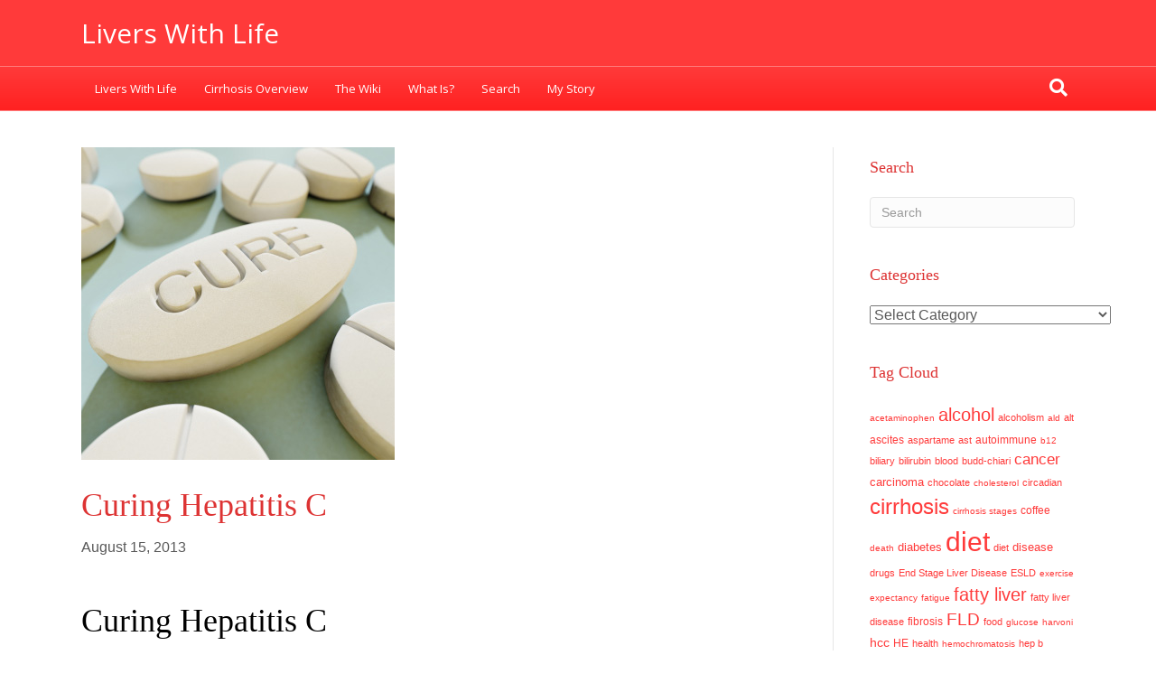

--- FILE ---
content_type: text/html; charset=UTF-8
request_url: https://liverswithlife.com/562-curing-hepatitis-c/
body_size: 20600
content:
<!DOCTYPE html>
<html lang="en-US">
<head>
<meta charset="UTF-8" />
<meta name="viewport" content="width=device-width, initial-scale=1.0" />
<meta http-equiv="X-UA-Compatible" content="IE=edge" />
<link rel="profile" href="http://gmpg.org/xfn/11" />
<link rel="pingback" href="" />
<link rel="stylesheet" href="https://fonts.googleapis.com/css?family=Open Sans:400" />
<link rel="stylesheet" href="https://liverswithlife.com/wp-content/themes/bb-theme/css/bootstrap.min.css" />
<!--[if lt IE 9]>
	<script src="https://liverswithlife.com/wp-content/themes/bb-theme/js/html5shiv.js"></script>
	<script src="https://liverswithlife.com/wp-content/themes/bb-theme/js/respond.min.js"></script>
<![endif]-->
<title>Curing Hepatitis C &#8211; Livers With Life</title>
<meta name='robots' content='max-image-preview:large' />
<link rel='dns-prefetch' href='//www.googletagmanager.com' />
<link rel="alternate" type="application/rss+xml" title="Livers With Life &raquo; Feed" href="https://liverswithlife.com/feed/" />
<link rel="alternate" type="application/rss+xml" title="Livers With Life &raquo; Comments Feed" href="https://liverswithlife.com/comments/feed/" />
<link rel="alternate" type="application/rss+xml" title="Livers With Life &raquo; Curing Hepatitis C Comments Feed" href="https://liverswithlife.com/562-curing-hepatitis-c/feed/" />
<link rel="alternate" title="oEmbed (JSON)" type="application/json+oembed" href="https://liverswithlife.com/wp-json/oembed/1.0/embed?url=https%3A%2F%2Fliverswithlife.com%2F562-curing-hepatitis-c%2F" />
<link rel="alternate" title="oEmbed (XML)" type="text/xml+oembed" href="https://liverswithlife.com/wp-json/oembed/1.0/embed?url=https%3A%2F%2Fliverswithlife.com%2F562-curing-hepatitis-c%2F&#038;format=xml" />
<style id='wp-img-auto-sizes-contain-inline-css' type='text/css'>
img:is([sizes=auto i],[sizes^="auto," i]){contain-intrinsic-size:3000px 1500px}
/*# sourceURL=wp-img-auto-sizes-contain-inline-css */
</style>

<style id='wp-emoji-styles-inline-css' type='text/css'>

	img.wp-smiley, img.emoji {
		display: inline !important;
		border: none !important;
		box-shadow: none !important;
		height: 1em !important;
		width: 1em !important;
		margin: 0 0.07em !important;
		vertical-align: -0.1em !important;
		background: none !important;
		padding: 0 !important;
	}
/*# sourceURL=wp-emoji-styles-inline-css */
</style>
<link rel='stylesheet' id='wp-block-library-css' href='https://liverswithlife.com/wp-includes/css/dist/block-library/style.min.css?ver=6.9' type='text/css' media='all' />
<style id='global-styles-inline-css' type='text/css'>
:root{--wp--preset--aspect-ratio--square: 1;--wp--preset--aspect-ratio--4-3: 4/3;--wp--preset--aspect-ratio--3-4: 3/4;--wp--preset--aspect-ratio--3-2: 3/2;--wp--preset--aspect-ratio--2-3: 2/3;--wp--preset--aspect-ratio--16-9: 16/9;--wp--preset--aspect-ratio--9-16: 9/16;--wp--preset--color--black: #000000;--wp--preset--color--cyan-bluish-gray: #abb8c3;--wp--preset--color--white: #ffffff;--wp--preset--color--pale-pink: #f78da7;--wp--preset--color--vivid-red: #cf2e2e;--wp--preset--color--luminous-vivid-orange: #ff6900;--wp--preset--color--luminous-vivid-amber: #fcb900;--wp--preset--color--light-green-cyan: #7bdcb5;--wp--preset--color--vivid-green-cyan: #00d084;--wp--preset--color--pale-cyan-blue: #8ed1fc;--wp--preset--color--vivid-cyan-blue: #0693e3;--wp--preset--color--vivid-purple: #9b51e0;--wp--preset--gradient--vivid-cyan-blue-to-vivid-purple: linear-gradient(135deg,rgb(6,147,227) 0%,rgb(155,81,224) 100%);--wp--preset--gradient--light-green-cyan-to-vivid-green-cyan: linear-gradient(135deg,rgb(122,220,180) 0%,rgb(0,208,130) 100%);--wp--preset--gradient--luminous-vivid-amber-to-luminous-vivid-orange: linear-gradient(135deg,rgb(252,185,0) 0%,rgb(255,105,0) 100%);--wp--preset--gradient--luminous-vivid-orange-to-vivid-red: linear-gradient(135deg,rgb(255,105,0) 0%,rgb(207,46,46) 100%);--wp--preset--gradient--very-light-gray-to-cyan-bluish-gray: linear-gradient(135deg,rgb(238,238,238) 0%,rgb(169,184,195) 100%);--wp--preset--gradient--cool-to-warm-spectrum: linear-gradient(135deg,rgb(74,234,220) 0%,rgb(151,120,209) 20%,rgb(207,42,186) 40%,rgb(238,44,130) 60%,rgb(251,105,98) 80%,rgb(254,248,76) 100%);--wp--preset--gradient--blush-light-purple: linear-gradient(135deg,rgb(255,206,236) 0%,rgb(152,150,240) 100%);--wp--preset--gradient--blush-bordeaux: linear-gradient(135deg,rgb(254,205,165) 0%,rgb(254,45,45) 50%,rgb(107,0,62) 100%);--wp--preset--gradient--luminous-dusk: linear-gradient(135deg,rgb(255,203,112) 0%,rgb(199,81,192) 50%,rgb(65,88,208) 100%);--wp--preset--gradient--pale-ocean: linear-gradient(135deg,rgb(255,245,203) 0%,rgb(182,227,212) 50%,rgb(51,167,181) 100%);--wp--preset--gradient--electric-grass: linear-gradient(135deg,rgb(202,248,128) 0%,rgb(113,206,126) 100%);--wp--preset--gradient--midnight: linear-gradient(135deg,rgb(2,3,129) 0%,rgb(40,116,252) 100%);--wp--preset--font-size--small: 13px;--wp--preset--font-size--medium: 20px;--wp--preset--font-size--large: 36px;--wp--preset--font-size--x-large: 42px;--wp--preset--spacing--20: 0.44rem;--wp--preset--spacing--30: 0.67rem;--wp--preset--spacing--40: 1rem;--wp--preset--spacing--50: 1.5rem;--wp--preset--spacing--60: 2.25rem;--wp--preset--spacing--70: 3.38rem;--wp--preset--spacing--80: 5.06rem;--wp--preset--shadow--natural: 6px 6px 9px rgba(0, 0, 0, 0.2);--wp--preset--shadow--deep: 12px 12px 50px rgba(0, 0, 0, 0.4);--wp--preset--shadow--sharp: 6px 6px 0px rgba(0, 0, 0, 0.2);--wp--preset--shadow--outlined: 6px 6px 0px -3px rgb(255, 255, 255), 6px 6px rgb(0, 0, 0);--wp--preset--shadow--crisp: 6px 6px 0px rgb(0, 0, 0);}:where(.is-layout-flex){gap: 0.5em;}:where(.is-layout-grid){gap: 0.5em;}body .is-layout-flex{display: flex;}.is-layout-flex{flex-wrap: wrap;align-items: center;}.is-layout-flex > :is(*, div){margin: 0;}body .is-layout-grid{display: grid;}.is-layout-grid > :is(*, div){margin: 0;}:where(.wp-block-columns.is-layout-flex){gap: 2em;}:where(.wp-block-columns.is-layout-grid){gap: 2em;}:where(.wp-block-post-template.is-layout-flex){gap: 1.25em;}:where(.wp-block-post-template.is-layout-grid){gap: 1.25em;}.has-black-color{color: var(--wp--preset--color--black) !important;}.has-cyan-bluish-gray-color{color: var(--wp--preset--color--cyan-bluish-gray) !important;}.has-white-color{color: var(--wp--preset--color--white) !important;}.has-pale-pink-color{color: var(--wp--preset--color--pale-pink) !important;}.has-vivid-red-color{color: var(--wp--preset--color--vivid-red) !important;}.has-luminous-vivid-orange-color{color: var(--wp--preset--color--luminous-vivid-orange) !important;}.has-luminous-vivid-amber-color{color: var(--wp--preset--color--luminous-vivid-amber) !important;}.has-light-green-cyan-color{color: var(--wp--preset--color--light-green-cyan) !important;}.has-vivid-green-cyan-color{color: var(--wp--preset--color--vivid-green-cyan) !important;}.has-pale-cyan-blue-color{color: var(--wp--preset--color--pale-cyan-blue) !important;}.has-vivid-cyan-blue-color{color: var(--wp--preset--color--vivid-cyan-blue) !important;}.has-vivid-purple-color{color: var(--wp--preset--color--vivid-purple) !important;}.has-black-background-color{background-color: var(--wp--preset--color--black) !important;}.has-cyan-bluish-gray-background-color{background-color: var(--wp--preset--color--cyan-bluish-gray) !important;}.has-white-background-color{background-color: var(--wp--preset--color--white) !important;}.has-pale-pink-background-color{background-color: var(--wp--preset--color--pale-pink) !important;}.has-vivid-red-background-color{background-color: var(--wp--preset--color--vivid-red) !important;}.has-luminous-vivid-orange-background-color{background-color: var(--wp--preset--color--luminous-vivid-orange) !important;}.has-luminous-vivid-amber-background-color{background-color: var(--wp--preset--color--luminous-vivid-amber) !important;}.has-light-green-cyan-background-color{background-color: var(--wp--preset--color--light-green-cyan) !important;}.has-vivid-green-cyan-background-color{background-color: var(--wp--preset--color--vivid-green-cyan) !important;}.has-pale-cyan-blue-background-color{background-color: var(--wp--preset--color--pale-cyan-blue) !important;}.has-vivid-cyan-blue-background-color{background-color: var(--wp--preset--color--vivid-cyan-blue) !important;}.has-vivid-purple-background-color{background-color: var(--wp--preset--color--vivid-purple) !important;}.has-black-border-color{border-color: var(--wp--preset--color--black) !important;}.has-cyan-bluish-gray-border-color{border-color: var(--wp--preset--color--cyan-bluish-gray) !important;}.has-white-border-color{border-color: var(--wp--preset--color--white) !important;}.has-pale-pink-border-color{border-color: var(--wp--preset--color--pale-pink) !important;}.has-vivid-red-border-color{border-color: var(--wp--preset--color--vivid-red) !important;}.has-luminous-vivid-orange-border-color{border-color: var(--wp--preset--color--luminous-vivid-orange) !important;}.has-luminous-vivid-amber-border-color{border-color: var(--wp--preset--color--luminous-vivid-amber) !important;}.has-light-green-cyan-border-color{border-color: var(--wp--preset--color--light-green-cyan) !important;}.has-vivid-green-cyan-border-color{border-color: var(--wp--preset--color--vivid-green-cyan) !important;}.has-pale-cyan-blue-border-color{border-color: var(--wp--preset--color--pale-cyan-blue) !important;}.has-vivid-cyan-blue-border-color{border-color: var(--wp--preset--color--vivid-cyan-blue) !important;}.has-vivid-purple-border-color{border-color: var(--wp--preset--color--vivid-purple) !important;}.has-vivid-cyan-blue-to-vivid-purple-gradient-background{background: var(--wp--preset--gradient--vivid-cyan-blue-to-vivid-purple) !important;}.has-light-green-cyan-to-vivid-green-cyan-gradient-background{background: var(--wp--preset--gradient--light-green-cyan-to-vivid-green-cyan) !important;}.has-luminous-vivid-amber-to-luminous-vivid-orange-gradient-background{background: var(--wp--preset--gradient--luminous-vivid-amber-to-luminous-vivid-orange) !important;}.has-luminous-vivid-orange-to-vivid-red-gradient-background{background: var(--wp--preset--gradient--luminous-vivid-orange-to-vivid-red) !important;}.has-very-light-gray-to-cyan-bluish-gray-gradient-background{background: var(--wp--preset--gradient--very-light-gray-to-cyan-bluish-gray) !important;}.has-cool-to-warm-spectrum-gradient-background{background: var(--wp--preset--gradient--cool-to-warm-spectrum) !important;}.has-blush-light-purple-gradient-background{background: var(--wp--preset--gradient--blush-light-purple) !important;}.has-blush-bordeaux-gradient-background{background: var(--wp--preset--gradient--blush-bordeaux) !important;}.has-luminous-dusk-gradient-background{background: var(--wp--preset--gradient--luminous-dusk) !important;}.has-pale-ocean-gradient-background{background: var(--wp--preset--gradient--pale-ocean) !important;}.has-electric-grass-gradient-background{background: var(--wp--preset--gradient--electric-grass) !important;}.has-midnight-gradient-background{background: var(--wp--preset--gradient--midnight) !important;}.has-small-font-size{font-size: var(--wp--preset--font-size--small) !important;}.has-medium-font-size{font-size: var(--wp--preset--font-size--medium) !important;}.has-large-font-size{font-size: var(--wp--preset--font-size--large) !important;}.has-x-large-font-size{font-size: var(--wp--preset--font-size--x-large) !important;}
/*# sourceURL=global-styles-inline-css */
</style>

<style id='classic-theme-styles-inline-css' type='text/css'>
/*! This file is auto-generated */
.wp-block-button__link{color:#fff;background-color:#32373c;border-radius:9999px;box-shadow:none;text-decoration:none;padding:calc(.667em + 2px) calc(1.333em + 2px);font-size:1.125em}.wp-block-file__button{background:#32373c;color:#fff;text-decoration:none}
/*# sourceURL=/wp-includes/css/classic-themes.min.css */
</style>
<link rel='stylesheet' id='dashicons-css' href='https://liverswithlife.com/wp-includes/css/dashicons.min.css?ver=6.9' type='text/css' media='all' />
<link rel='stylesheet' id='admin-bar-css' href='https://liverswithlife.com/wp-includes/css/admin-bar.min.css?ver=6.9' type='text/css' media='all' />
<style id='admin-bar-inline-css' type='text/css'>

    /* Hide CanvasJS credits for P404 charts specifically */
    #p404RedirectChart .canvasjs-chart-credit {
        display: none !important;
    }
    
    #p404RedirectChart canvas {
        border-radius: 6px;
    }

    .p404-redirect-adminbar-weekly-title {
        font-weight: bold;
        font-size: 14px;
        color: #fff;
        margin-bottom: 6px;
    }

    #wpadminbar #wp-admin-bar-p404_free_top_button .ab-icon:before {
        content: "\f103";
        color: #dc3545;
        top: 3px;
    }
    
    #wp-admin-bar-p404_free_top_button .ab-item {
        min-width: 80px !important;
        padding: 0px !important;
    }
    
    /* Ensure proper positioning and z-index for P404 dropdown */
    .p404-redirect-adminbar-dropdown-wrap { 
        min-width: 0; 
        padding: 0;
        position: static !important;
    }
    
    #wpadminbar #wp-admin-bar-p404_free_top_button_dropdown {
        position: static !important;
    }
    
    #wpadminbar #wp-admin-bar-p404_free_top_button_dropdown .ab-item {
        padding: 0 !important;
        margin: 0 !important;
    }
    
    .p404-redirect-dropdown-container {
        min-width: 340px;
        padding: 18px 18px 12px 18px;
        background: #23282d !important;
        color: #fff;
        border-radius: 12px;
        box-shadow: 0 8px 32px rgba(0,0,0,0.25);
        margin-top: 10px;
        position: relative !important;
        z-index: 999999 !important;
        display: block !important;
        border: 1px solid #444;
    }
    
    /* Ensure P404 dropdown appears on hover */
    #wpadminbar #wp-admin-bar-p404_free_top_button .p404-redirect-dropdown-container { 
        display: none !important;
    }
    
    #wpadminbar #wp-admin-bar-p404_free_top_button:hover .p404-redirect-dropdown-container { 
        display: block !important;
    }
    
    #wpadminbar #wp-admin-bar-p404_free_top_button:hover #wp-admin-bar-p404_free_top_button_dropdown .p404-redirect-dropdown-container {
        display: block !important;
    }
    
    .p404-redirect-card {
        background: #2c3338;
        border-radius: 8px;
        padding: 18px 18px 12px 18px;
        box-shadow: 0 2px 8px rgba(0,0,0,0.07);
        display: flex;
        flex-direction: column;
        align-items: flex-start;
        border: 1px solid #444;
    }
    
    .p404-redirect-btn {
        display: inline-block;
        background: #dc3545;
        color: #fff !important;
        font-weight: bold;
        padding: 5px 22px;
        border-radius: 8px;
        text-decoration: none;
        font-size: 17px;
        transition: background 0.2s, box-shadow 0.2s;
        margin-top: 8px;
        box-shadow: 0 2px 8px rgba(220,53,69,0.15);
        text-align: center;
        line-height: 1.6;
    }
    
    .p404-redirect-btn:hover {
        background: #c82333;
        color: #fff !important;
        box-shadow: 0 4px 16px rgba(220,53,69,0.25);
    }
    
    /* Prevent conflicts with other admin bar dropdowns */
    #wpadminbar .ab-top-menu > li:hover > .ab-item,
    #wpadminbar .ab-top-menu > li.hover > .ab-item {
        z-index: auto;
    }
    
    #wpadminbar #wp-admin-bar-p404_free_top_button:hover > .ab-item {
        z-index: 999998 !important;
    }
    
#wp-admin-bar-fl-builder-frontend-edit-link .ab-icon:before { content: "\f116" !important; top: 2px; margin-right: 3px; }
/*# sourceURL=admin-bar-inline-css */
</style>
<link rel='stylesheet' id='font-awesome-5-css' href='https://liverswithlife.com/wp-content/plugins/bb-plugin/fonts/fontawesome/5.15.4/css/all.min.css?ver=2.10.0.5' type='text/css' media='all' />
<link rel='stylesheet' id='font-awesome-css' href='https://liverswithlife.com/wp-content/plugins/bb-plugin/fonts/fontawesome/5.15.4/css/v4-shims.min.css?ver=2.10.0.5' type='text/css' media='all' />
<link rel='stylesheet' id='mono-social-icons-css' href='https://liverswithlife.com/wp-content/themes/bb-theme/css/mono-social-icons.css?ver=1.5.1' type='text/css' media='all' />
<link rel='stylesheet' id='jquery-magnificpopup-css' href='https://liverswithlife.com/wp-content/plugins/bb-plugin/css/jquery.magnificpopup.min.css?ver=2.10.0.5' type='text/css' media='all' />

<!-- Google tag (gtag.js) snippet added by Site Kit -->
<!-- Google Analytics snippet added by Site Kit -->
<script type="text/javascript" src="https://www.googletagmanager.com/gtag/js?id=G-WFEVKVHWLP" id="google_gtagjs-js" async></script>
<script type="text/javascript" id="google_gtagjs-js-after">
/* <![CDATA[ */
window.dataLayer = window.dataLayer || [];function gtag(){dataLayer.push(arguments);}
gtag("set","linker",{"domains":["liverswithlife.com"]});
gtag("js", new Date());
gtag("set", "developer_id.dZTNiMT", true);
gtag("config", "G-WFEVKVHWLP");
//# sourceURL=google_gtagjs-js-after
/* ]]> */
</script>
<script type="text/javascript" src="https://liverswithlife.com/wp-includes/js/jquery/jquery.min.js?ver=3.7.1" id="jquery-core-js"></script>
<script type="text/javascript" src="https://liverswithlife.com/wp-includes/js/jquery/jquery-migrate.min.js?ver=3.4.1" id="jquery-migrate-js"></script>
<link rel="https://api.w.org/" href="https://liverswithlife.com/wp-json/" /><link rel="alternate" title="JSON" type="application/json" href="https://liverswithlife.com/wp-json/wp/v2/posts/524" /><link rel="EditURI" type="application/rsd+xml" title="RSD" href="https://liverswithlife.com/xmlrpc.php?rsd" />
<meta name="generator" content="WordPress 6.9" />
<link rel="canonical" href="https://liverswithlife.com/562-curing-hepatitis-c/" />
<link rel='shortlink' href='https://liverswithlife.com/?p=524' />

		<!-- GA Google Analytics @ https://m0n.co/ga -->
		<script>
			(function(i,s,o,g,r,a,m){i['GoogleAnalyticsObject']=r;i[r]=i[r]||function(){
			(i[r].q=i[r].q||[]).push(arguments)},i[r].l=1*new Date();a=s.createElement(o),
			m=s.getElementsByTagName(o)[0];a.async=1;a.src=g;m.parentNode.insertBefore(a,m)
			})(window,document,'script','https://www.google-analytics.com/analytics.js','ga');
			ga('create', 'UA-131218643-1', 'auto');
			ga('set', 'forceSSL', true);
			ga('send', 'pageview');
		</script>

	<meta name="generator" content="Site Kit by Google 1.170.0" /><style> .entry-footer .posted-on{ display:none !important; } </style><style> .entry-meta .entry-date{ display:none !important; } </style><style> .entry-meta .date{ display:none !important; } </style><style> .entry-footer .cat-links{ display:none !important; } </style><style> .entry-meta .cat-links{ display:none !important; } </style><style> .entry-meta .categories-links{ display:none !important; } </style><style> .entry-footer .comments-link{ display:none !important; } </style><style> .entry-meta .comments-link{ display:none !important; } </style><style> .entry-footer .edit-link{ display:none !important; } </style><style> .entry-meta .edit-link{ display:none !important; } </style><link rel="icon" href="https://liverswithlife.com/wp-content/uploads/2018/12/cropped-liverhands-32x32.jpg" sizes="32x32" />
<link rel="icon" href="https://liverswithlife.com/wp-content/uploads/2018/12/cropped-liverhands-192x192.jpg" sizes="192x192" />
<link rel="apple-touch-icon" href="https://liverswithlife.com/wp-content/uploads/2018/12/cropped-liverhands-180x180.jpg" />
<meta name="msapplication-TileImage" content="https://liverswithlife.com/wp-content/uploads/2018/12/cropped-liverhands-270x270.jpg" />
<link rel="stylesheet" href="https://liverswithlife.com/wp-content/uploads/bb-theme/skin-60f6fe1785ab5.css" />
<!-- Global site tag (gtag.js) - Google Analytics -->
<script async src="https://www.googletagmanager.com/gtag/js?id=G-LPK3VFVS64"></script>
<script>
  window.dataLayer = window.dataLayer || [];
  function gtag(){dataLayer.push(arguments);}
  gtag('js', new Date());

  gtag('config', 'G-LPK3VFVS64');
</script>

</head>

<body class="wp-singular post-template-default single single-post postid-524 single-format-standard wp-theme-bb-theme fl-builder-2-10-0-5 fl-theme-1-5-1 fl-no-js fl-preset-default fl-full-width fl-footer-effect fl-scroll-to-top" itemscope="itemscope" itemtype="http://schema.org/WebPage">
<div class="fl-page">
	<header class="fl-page-header fl-page-header-fixed fl-page-nav-right">
	<div class="fl-page-header-wrap">
		<div class="fl-page-header-container container">
			<div class="fl-page-header-row row">
				<div class="fl-page-logo-wrap col-md-3 col-sm-12">
					<div class="fl-page-header-logo">
						<a href="https://liverswithlife.com"><span class="fl-logo-text" itemprop="name">Livers With Life</span></a>
					</div>
				</div>
				<div class="fl-page-fixed-nav-wrap col-md-9 col-sm-12">
					<div class="fl-page-nav-wrap">
						<nav class="fl-page-nav fl-nav navbar navbar-default" role="navigation">
							<div class="fl-page-nav-collapse collapse navbar-collapse">
								<ul id="menu-main-menu" class="nav navbar-nav navbar-right menu"><li id="menu-item-17" class="menu-item menu-item-type-post_type menu-item-object-page menu-item-home menu-item-17"><a href="https://liverswithlife.com/">Livers With Life</a></li>
<li id="menu-item-8344" class="menu-item menu-item-type-post_type menu-item-object-page menu-item-8344"><a href="https://liverswithlife.com/stages-of-liver-disease-overview/">Cirrhosis Overview</a></li>
<li id="menu-item-115" class="menu-item menu-item-type-post_type menu-item-object-page menu-item-115"><a href="https://liverswithlife.com/the-wiki/">The Wiki</a></li>
<li id="menu-item-8341" class="menu-item menu-item-type-taxonomy menu-item-object-category menu-item-8341"><a href="https://liverswithlife.com/category/what-is/">What Is?</a></li>
<li id="menu-item-2363" class="menu-item menu-item-type-post_type menu-item-object-page menu-item-2363"><a href="https://liverswithlife.com/search/">Search</a></li>
<li id="menu-item-9279" class="menu-item menu-item-type-taxonomy menu-item-object-category menu-item-9279"><a href="https://liverswithlife.com/category/the-beginning/">My Story</a></li>
</ul>							</div>
						</nav>
					</div>
				</div>
			</div>
		</div>
	</div>
</header><!-- .fl-page-header-fixed --><header class="fl-page-header fl-page-header-primary fl-page-nav-bottom fl-page-nav-toggle-icon" itemscope="itemscope" itemtype="http://schema.org/WPHeader">
	<div class="fl-page-header-wrap">
		<div class="fl-page-header-container container">
			<div class="fl-page-header-row row">
				<div class="col-md-6 col-sm-6 fl-page-header-logo-col">
					<div class="fl-page-header-logo" itemscope="itemscope" itemtype="http://schema.org/Organization">
						<a href="https://liverswithlife.com" itemprop="url"><span class="fl-logo-text" itemprop="name">Livers With Life</span></a>
					</div>
				</div>
				<div class="col-md-6 col-sm-6">
					<div class="fl-page-header-content">
						<div class="fl-page-header-text"></div>					</div>
				</div>
			</div>
		</div>
	</div>
	<div class="fl-page-nav-wrap">
		<div class="fl-page-nav-container container">
			<nav class="fl-page-nav navbar navbar-default" role="navigation" itemscope="itemscope" itemtype="http://schema.org/SiteNavigationElement">
				<button type="button" class="navbar-toggle" data-toggle="collapse" data-target=".fl-page-nav-collapse">
					<span><i class="fa fa-bars"></i></span>
				</button>
				<div class="fl-page-nav-collapse collapse navbar-collapse">
					<ul id="menu-main-menu-1" class="nav navbar-nav menu"><li class="menu-item menu-item-type-post_type menu-item-object-page menu-item-home menu-item-17"><a href="https://liverswithlife.com/">Livers With Life</a></li>
<li class="menu-item menu-item-type-post_type menu-item-object-page menu-item-8344"><a href="https://liverswithlife.com/stages-of-liver-disease-overview/">Cirrhosis Overview</a></li>
<li class="menu-item menu-item-type-post_type menu-item-object-page menu-item-115"><a href="https://liverswithlife.com/the-wiki/">The Wiki</a></li>
<li class="menu-item menu-item-type-taxonomy menu-item-object-category menu-item-8341"><a href="https://liverswithlife.com/category/what-is/">What Is?</a></li>
<li class="menu-item menu-item-type-post_type menu-item-object-page menu-item-2363"><a href="https://liverswithlife.com/search/">Search</a></li>
<li class="menu-item menu-item-type-taxonomy menu-item-object-category menu-item-9279"><a href="https://liverswithlife.com/category/the-beginning/">My Story</a></li>
</ul><div class="fl-page-nav-search">
	<a href="javascript:void(0);" class="fa fa-search"></a>
	<form method="get" role="search" action="https://liverswithlife.com" title="Type and press Enter to search.">
		<input type="text" class="fl-search-input" name="s" class="form-control" value="Search" onfocus="if (this.value == 'Search') { this.value = ''; }" onblur="if (this.value == '') this.value='Search';">
	</form>
</div>				</div>
			</nav>
		</div>
	</div>
</header><!-- .fl-page-header -->	<div class="fl-page-content" itemprop="mainContentOfPage">
	
		
<div class="container">
	<div class="row">
		
				
		<div class="fl-content fl-content-left col-md-9">
							<article class="fl-post post-524 post type-post status-publish format-standard has-post-thumbnail hentry category-in-the-news tag-drugs tag-hep-c tag-hepatitis-c tag-treatment" id="fl-post-524" itemscope itemtype="http://schema.org/BlogPosting">

					<div class="fl-post-thumb">
			<img width="347" height="346" src="https://liverswithlife.com/wp-content/uploads/2013/08/cure-for-all-diseases.jpg" class="attachment-large size-large wp-post-image" alt="cure" itemprop="image" decoding="async" fetchpriority="high" srcset="https://liverswithlife.com/wp-content/uploads/2013/08/cure-for-all-diseases.jpg 347w, https://liverswithlife.com/wp-content/uploads/2013/08/cure-for-all-diseases-150x150.jpg 150w, https://liverswithlife.com/wp-content/uploads/2013/08/cure-for-all-diseases-300x300.jpg 300w" sizes="(max-width: 347px) 100vw, 347px" />		</div>
			
	<header class="fl-post-header">
		<h1 class="fl-post-title" itemprop="headline">
			Curing Hepatitis C					</h1>
		<div class="fl-post-meta fl-post-meta-top"><span class="fl-post-date">August 15, 2013</span></div><meta itemscope itemprop="mainEntityOfPage" itemid="https://liverswithlife.com/562-curing-hepatitis-c/" /><meta itemprop="datePublished" content="2013-08-15" /><meta itemprop="dateModified" content="2013-08-15" /><div itemprop="publisher" itemscope itemtype="https://schema.org/Organization"><meta itemprop="name" content="Livers With Life"></div><div itemscope itemprop="author" itemtype="http://schema.org/Person"><meta itemprop="url" content="https://liverswithlife.com/author/craigcnlpcb-com/" /><meta itemprop="name" content="craig@cnlpcb.com" /></div><div itemscope itemprop="image" itemtype="http://schema.org/ImageObject"><meta itemprop="url" content="https://liverswithlife.com/wp-content/uploads/2013/08/cure-for-all-diseases.jpg" /><meta itemprop="width" content="347" /><meta itemprop="height" content="346" /></div><div itemprop="interactionStatistic" itemscope itemtype="http://schema.org/InteractionCounter"><meta itemprop="interactionType" content="http://schema.org/CommentAction" /><meta itemprop="userInteractionCount" content="0" /></div>	</header><!-- .fl-post-header -->

			
			
	<div class="fl-post-content clearfix" itemprop="text">
		<h1><span style="color: #000000;">Curing Hepatitis C </span></h1>
<p><span style="color: #000000;">BALTIMORE, Md. (Ivanhoe Newswire) &#8212; Hepatitis C is the most common bloodborne viral infection in the US, affecting more than 4-million people. The deadly disease can lead to cirrhosis of the liver and liver cancer. Now there is a new era of hepatitis-c drugs that could cure the disease, without side effects.</span></p>
<p><span style="color: #000000;">For Linda Cornwall gardening is a creative release, but Linda never would have imagined the viral seed that had taken root inside of her. Despite having no risk factors, she was diagnosed with Hepatitis C.</span></p>
<p><span style="color: #000000;">“I was shocked to say the least,” Linda Cornwall told Ivanhoe.</span></p>
<p><span style="color: #000000;">The standard treatment, injections of interferon, it’s an immune stimulant that can lead to severe anemia and rash.</span></p>
<p><span style="color: #000000;">“The risk was worse than the disease,” Linda Cornwall said.</span></p>
<p><span style="color: #000000;">Now a new class of interferon-free drugs, known as Direct Acting Anti-Virals could treat Hepatitis C without the side effects. Doctor Paul Thuluvath says the different D.A.A combinations are in phase 2 and phase 3 trials.</span></p>
<p><span style="color: #000000;">“Most likely it will end up with two drugs combined into one pill. So they’ll take one pill a day for three months, we will cure 95 percent of hepatitis C,” Doctor Paul J. Thuluvath, M.D., at Mercy Medical Center in Baltimore, MD, told Ivanhoe.</span></p>
<p><span style="color: #000000;">After taking part in one of the trials, Linda has good news.</span></p>
<p><span style="color: #000000;">“I just found out today I’m still undetectable. After three months off the medication. And I had no side effects; absolutely none.”</span></p>
<p><span style="color: #000000;">The new drugs could be on the market by 2015. People with Hepatitis C can sometimes take decades to show symptoms, about 75 percent of those with the disease don’t know they have it and most of them are baby boomers. New CDC guidelines recommended anyone born between 1945 and 1965 to get tested, even if you have no known risk factors.</span></p>
<p><span style="color: #000000;">Paul Thuluvath, PhD, Professor of Medicine and Surgery at Georgetown and the University of Maryland and Medicaid Director of the Institute of Digestive Health at Mercy Medical Center, talks about new treatment options for Hepatitis C.</span></p>
<p><span style="color: #000000;">Can you talk about how much Hepatitis C is such a huge problem in the United States?</span></p>
<p><span style="color: #000000;">Dr. Thuluvath:  Hepatitis C is a common disease and we see about four million people in this country, but majority of these people, about seventy to seventy five percent remain undiagnosed. That’s a huge problem. Recently CDC recommended that everybody born in this country between nineteen forty five and sixty five are routinely screened for Hepatitis C. We believe that if you were to do that we may diagnose seventy to eighty percent of the population with Hepatitis C.  We are seeing more people recently diagnosed with Hepatitis C, because the family practitioners have started routinely screening their patients. I think that is one thing we could do to improve the diagnosis and also that may help to manage this disease better.</span></p>
<p><span style="color: #000000;">Why do people born between nineteen forty five and nineteen sixty five need to get screened?</span></p>
<p><span style="color: #000000;">Dr. Thuluvath: I think this may be a population with a higher risk associated with viral Hepatitis.  There were many factors involving this population, drug use was perhaps one of the major problems, and blood transfusions and other risk factors were probably more common in those days. We know from our own experience and experience from the epidemiology studies that this population carries a very high risk; and if you were to routinely screen that population we may find eighty percent of the population with Hepatitis C.</span></p>
<p><span style="color: #000000;">What are some of the treatments that have been available in the past?</span></p>
<p><span style="color: #000000;">Dr. Thuluvath: We started in the nineteen nineties with the interferon mono therapy. We were using standard interferon; that is we injected three times a week subcutaneously. The cure rate was about six to ten percent. Then we added another drug called Riboviron, that is a pill and they take it every day along with interferon. That increased the cure rate to thirty to forty percent. Then came pegylated interferon that is an interferon, which can be used once a week instead of three times along with Riboviron. We pushed it up a little further, maybe another five to ten percent. And two years ago, there was an important breakthrough, we added a protease inhibitor, the two drugs are approved now, telaprevir and boceprevir. With that the cure rate went for genotype I, that’s the most common one in this country to around seventy five percent. It went from about ten percent to almost seventy five percent. However, the problem is all these treatments are based on interferon and it has a lot of side effects. Especially the protease inhibitors; patients find it very difficult to tolerate. The three drug combination many patients have side effects including anemia, significant rash, so patients don’t tolerate this treatment very well although the cure rate is quite high. In this country seventy to eighty percent of the population has genotype I and that is the most difficult type to treat.  Genotype II and III were relatively easy with the combination treatment with interferon and Riboviron. So Genotype I the cure rate has gone up but tolerability is not very good. That’s why we are looking forward to treatment without interferon; we call it interferon free regiment that is going to be the future.</span></p>
<p><span style="color: #000000;">Now the push for the interferon free regiments, can you talk a little bit about that? What you’re working on in this trial?</span></p>
<p><span style="color: #000000;">Dr. Thuluvath: There are many drugs in development, I think we have come a long way in the last three to five years, there has been tremendous progress. The future is going to be one or two pills for about three months. What drugs we don’t know yet, but based on the early clinical trials that have been published it looks like it is possible for us to combine two drugs and get around ninety five percent cure rate for genotype I. That with very little side effects, I think that is the most important part. These combination treatments with these direct acting antiviral drugs many of the patients don’t even feel any side effects. So the compliance is good, patients are going to come forward for treatment and we’re going to cure most patients with Hepatitis C with this combination.</span></p>
<p><span style="color: #000000;">With this it’s just a pill that you take?</span></p>
<p><span style="color: #000000;">Dr. Thuluvath:  I think either one pill or two pills. Most likely it will end up these two drugs combine in to one pill. There are three types of drugs we probably will be seeing. One is a protease inhibitor that we have two drugs already approved. However, then the new generation of protease inhibitors will come with less side effects, with less drug, drug interaction and with better tolerability. So that is the protease inhibitors. Then there are other two drugs, one we call  NS5A inhibitors and we already have some drugs in later stages of development. These drugs are well tolerated with very little side effects. One other drug is called daclexaval, it is by BMS and it is in Phase III now in trials and it is quite tolerable, very little side effects so far in the trials. Another group of drugs is called NS5B inhibitors and there are two classes in that. One is a nuclear side and has 5B inhibitor, the other one has no nuclear side, and these are proteinase inhibitors. The nuclear side MS5B inhibitors have been shown to be very potent. I think one of these drugs could be approved by the later part of this year. It is made by Giliat. That drug in combination or NS5B inhibitor in combination with MS5B inhibitor the cure rate is going to be close to ninety five percent. So these medicines could be on the market very soon and theoretically if the pharmaceutical companies work together it could be even faster.</span></p>
<p><span style="color: #000000;">Source : http://www.mysuncoast.com/health/news/curing-hepatitis-c/article_9fd965c4-0513-11e3-84e7-001a4bcf6878.html</span></p>
	</div><!-- .fl-post-content -->

	
	<div class="fl-post-meta fl-post-meta-bottom"><div class="fl-post-cats-tags">Posted in <a href="https://liverswithlife.com/category/in-the-news/" rel="category tag">In The News</a> and tagged <a href="https://liverswithlife.com/tag/drugs/" rel="tag">drugs</a>, <a href="https://liverswithlife.com/tag/hep-c/" rel="tag">hep c</a>, <a href="https://liverswithlife.com/tag/hepatitis-c/" rel="tag">hepatitis c</a>, <a href="https://liverswithlife.com/tag/treatment/" rel="tag">treatment</a></div></div>	<div class="fl-post-nav clearfix"><span class="fl-post-nav-prev"><a href="https://liverswithlife.com/ascites-the-fluid-in-the-abdomen/" rel="prev">&larr; Ascites &#8211; The Fluid in the Abdomen</a></span><span class="fl-post-nav-next"><a href="https://liverswithlife.com/563-what-causes-hepatic-encephalopathy/" rel="next">What Causes Hepatic Encephalopathy? &rarr;</a></span></div>	
</article>
<!-- .fl-post -->					</div>
		
		<div class="fl-sidebar fl-sidebar-right fl-sidebar-display-desktop col-md-3" itemscope="itemscope" itemtype="http://schema.org/WPSideBar">
		<aside id="search-2" class="fl-widget widget_search"><h4 class="fl-widget-title">Search</h4><form method="get" role="search" action="https://liverswithlife.com" title="Type and press Enter to search.">
	<input type="text" class="fl-search-input" name="s" class="form-control" value="Search" onfocus="if (this.value == 'Search') { this.value = ''; }" onblur="if (this.value == '') this.value='Search';">
</form></aside><aside id="categories-2" class="fl-widget widget_categories"><h4 class="fl-widget-title">Categories</h4><form action="https://liverswithlife.com" method="get"><label class="screen-reader-text" for="cat">Categories</label><select  name='cat' id='cat' class='postform'>
	<option value='-1'>Select Category</option>
	<option class="level-0" value="125">Ad-Hoc Articles</option>
	<option class="level-0" value="139">AgroChemical</option>
	<option class="level-0" value="521">Alcoholic Cirrhosis</option>
	<option class="level-0" value="469">Alcoholic Cirrhosis as a Syndrome</option>
	<option class="level-0" value="6">Alcoholic Liver Disease</option>
	<option class="level-0" value="193">Alcoholism</option>
	<option class="level-0" value="8">Auto-Immune</option>
	<option class="level-0" value="337">Budd-Chiari Syndrome</option>
	<option class="level-0" value="10">Cirrhosis</option>
	<option class="level-0" value="203">Cirrhosis Symptoms</option>
	<option class="level-0" value="322">Cirrhosis Tests</option>
	<option class="level-0" value="221">Diagrams</option>
	<option class="level-0" value="196">Diet</option>
	<option class="level-0" value="152">Environmental</option>
	<option class="level-0" value="227">Fatty Liver and Nash</option>
	<option class="level-0" value="11">Fatty Liver disease</option>
	<option class="level-0" value="12">Fibrosis</option>
	<option class="level-0" value="15">FLD Fatty Liver Disease</option>
	<option class="level-0" value="218">Hepatic Encephalopathy</option>
	<option class="level-0" value="7">Hepatitis</option>
	<option class="level-0" value="256">Hepatitis – Autoimmune</option>
	<option class="level-0" value="354">Hepatitis B</option>
	<option class="level-0" value="27">In The News</option>
	<option class="level-0" value="3">Inspiring Stories</option>
	<option class="level-0" value="240">Liver Cancer</option>
	<option class="level-0" value="5">Liver Disease Cirrhosis</option>
	<option class="level-0" value="244">Living With Liver Disease</option>
	<option class="level-0" value="220">Looking After Your Liver</option>
	<option class="level-0" value="525">Macular Degeneration</option>
	<option class="level-0" value="299">MELD</option>
	<option class="level-0" value="16">NAFLD</option>
	<option class="level-0" value="14">NASH</option>
	<option class="level-0" value="13">Non-alcoholic Fatty Liver Disease</option>
	<option class="level-0" value="35">Other Symptoms</option>
	<option class="level-0" value="9">Primary Biliary Cholagitis</option>
	<option class="level-0" value="215">Primary Biliary Cholangitis</option>
	<option class="level-0" value="465">Sue&#8217;s Blog</option>
	<option class="level-0" value="29">Supplements</option>
	<option class="level-0" value="26">The Beginning</option>
	<option class="level-0" value="281">TIPS</option>
	<option class="level-0" value="343">Transplants</option>
	<option class="level-0" value="1">Uncategorized</option>
	<option class="level-0" value="388">Varices</option>
	<option class="level-0" value="165">Vits, Mins and Supps</option>
	<option class="level-0" value="31">What Is?</option>
</select>
</form><script type="text/javascript">
/* <![CDATA[ */

( ( dropdownId ) => {
	const dropdown = document.getElementById( dropdownId );
	function onSelectChange() {
		setTimeout( () => {
			if ( 'escape' === dropdown.dataset.lastkey ) {
				return;
			}
			if ( dropdown.value && parseInt( dropdown.value ) > 0 && dropdown instanceof HTMLSelectElement ) {
				dropdown.parentElement.submit();
			}
		}, 250 );
	}
	function onKeyUp( event ) {
		if ( 'Escape' === event.key ) {
			dropdown.dataset.lastkey = 'escape';
		} else {
			delete dropdown.dataset.lastkey;
		}
	}
	function onClick() {
		delete dropdown.dataset.lastkey;
	}
	dropdown.addEventListener( 'keyup', onKeyUp );
	dropdown.addEventListener( 'click', onClick );
	dropdown.addEventListener( 'change', onSelectChange );
})( "cat" );

//# sourceURL=WP_Widget_Categories%3A%3Awidget
/* ]]> */
</script>
</aside><style scoped type="text/css">.utcw-96on53q {word-wrap:break-word}.utcw-96on53q span,.utcw-96on53q a{border-width:0px}.utcw-96on53q span:hover,.utcw-96on53q a:hover{border-width:0px}</style><aside id="utcw-3" class="fl-widget widget_utcw widget_tag_cloud"><h4 class="fl-widget-title">Tag Cloud</h4><div class="utcw-96on53q tagcloud"><a class="tag-link-28 utcw-tag utcw-tag-acetaminophen" href="https://liverswithlife.com/tag/acetaminophen/" style="font-size:10.253164556962px" title="4 topics">acetaminophen</a> <a class="tag-link-120 utcw-tag utcw-tag-alcohol" href="https://liverswithlife.com/tag/alcohol/" style="font-size:20.379746835443px" title="44 topics">alcohol</a> <a class="tag-link-121 utcw-tag utcw-tag-alcoholism-2" href="https://liverswithlife.com/tag/alcoholism-2/" style="font-size:11.26582278481px" title="8 topics">alcoholism</a> <a class="tag-link-305 utcw-tag utcw-tag-ald" href="https://liverswithlife.com/tag/ald/" style="font-size:10px" title="3 topics">ald</a> <a class="tag-link-204 utcw-tag utcw-tag-alt" href="https://liverswithlife.com/tag/alt/" style="font-size:11.012658227848px" title="7 topics">alt</a> <a class="tag-link-32 utcw-tag utcw-tag-ascites-2" href="https://liverswithlife.com/tag/ascites-2/" style="font-size:12.278481012658px" title="12 topics">ascites</a> <a class="tag-link-296 utcw-tag utcw-tag-aspartame" href="https://liverswithlife.com/tag/aspartame/" style="font-size:10.506329113924px" title="5 topics">aspartame</a> <a class="tag-link-205 utcw-tag utcw-tag-ast" href="https://liverswithlife.com/tag/ast/" style="font-size:11.012658227848px" title="7 topics">ast</a> <a class="tag-link-52 utcw-tag utcw-tag-autoimmune" href="https://liverswithlife.com/tag/autoimmune/" style="font-size:11.518987341772px" title="9 topics">autoimmune</a> <a class="tag-link-163 utcw-tag utcw-tag-b12" href="https://liverswithlife.com/tag/b12/" style="font-size:10.253164556962px" title="4 topics">b12</a> <a class="tag-link-38 utcw-tag utcw-tag-biliary" href="https://liverswithlife.com/tag/biliary/" style="font-size:11.012658227848px" title="7 topics">biliary</a> <a class="tag-link-54 utcw-tag utcw-tag-bilirubin" href="https://liverswithlife.com/tag/bilirubin/" style="font-size:10.759493670886px" title="6 topics">bilirubin</a> <a class="tag-link-117 utcw-tag utcw-tag-blood" href="https://liverswithlife.com/tag/blood/" style="font-size:10.759493670886px" title="6 topics">blood</a> <a class="tag-link-55 utcw-tag utcw-tag-budd-chiari" href="https://liverswithlife.com/tag/budd-chiari/" style="font-size:10.506329113924px" title="5 topics">budd-chiari</a> <a class="tag-link-47 utcw-tag utcw-tag-cancer" href="https://liverswithlife.com/tag/cancer/" style="font-size:16.582278481013px" title="29 topics">cancer</a> <a class="tag-link-48 utcw-tag utcw-tag-carcinoma" href="https://liverswithlife.com/tag/carcinoma/" style="font-size:13.037974683544px" title="15 topics">carcinoma</a> <a class="tag-link-246 utcw-tag utcw-tag-chocolate" href="https://liverswithlife.com/tag/chocolate/" style="font-size:10.506329113924px" title="5 topics">chocolate</a> <a class="tag-link-229 utcw-tag utcw-tag-cholesterol" href="https://liverswithlife.com/tag/cholesterol/" style="font-size:10.253164556962px" title="4 topics">cholesterol</a> <a class="tag-link-291 utcw-tag utcw-tag-circadian" href="https://liverswithlife.com/tag/circadian/" style="font-size:10.506329113924px" title="5 topics">circadian</a> <a class="tag-link-57 utcw-tag utcw-tag-cirrhosis-2" href="https://liverswithlife.com/tag/cirrhosis-2/" style="font-size:23.670886075949px" title="57 topics">cirrhosis</a> <a class="tag-link-155 utcw-tag utcw-tag-cirrhosis-stages" href="https://liverswithlife.com/tag/cirrhosis-stages/" style="font-size:10px" title="3 topics">cirrhosis stages</a> <a class="tag-link-243 utcw-tag utcw-tag-coffee" href="https://liverswithlife.com/tag/coffee/" style="font-size:11.772151898734px" title="10 topics">coffee</a> <a class="tag-link-278 utcw-tag utcw-tag-death" href="https://liverswithlife.com/tag/death/" style="font-size:10.253164556962px" title="4 topics">death</a> <a class="tag-link-61 utcw-tag utcw-tag-diabetes" href="https://liverswithlife.com/tag/diabetes/" style="font-size:12.53164556962px" title="13 topics">diabetes</a> <a class="tag-link-197 utcw-tag utcw-tag-diet-2" href="https://liverswithlife.com/tag/diet-2/" style="font-size:30px" title="82 topics">diet</a> <a class="tag-link-138 utcw-tag utcw-tag-diet" href="https://liverswithlife.com/tag/diet/" style="font-size:11.26582278481px" title="8 topics">diet</a> <a class="tag-link-150 utcw-tag utcw-tag-disease" href="https://liverswithlife.com/tag/disease/" style="font-size:12.53164556962px" title="13 topics">disease</a> <a class="tag-link-410 utcw-tag utcw-tag-drugs" href="https://liverswithlife.com/tag/drugs/" style="font-size:10.759493670886px" title="6 topics">drugs</a> <a class="tag-link-22 utcw-tag utcw-tag-end-stage-liver-disease" href="https://liverswithlife.com/tag/end-stage-liver-disease/" style="font-size:10.759493670886px" title="6 topics">End Stage Liver Disease</a> <a class="tag-link-23 utcw-tag utcw-tag-esld" href="https://liverswithlife.com/tag/esld/" style="font-size:10.759493670886px" title="6 topics">ESLD</a> <a class="tag-link-219 utcw-tag utcw-tag-exercise" href="https://liverswithlife.com/tag/exercise/" style="font-size:10.253164556962px" title="4 topics">exercise</a> <a class="tag-link-391 utcw-tag utcw-tag-expectancy" href="https://liverswithlife.com/tag/expectancy/" style="font-size:10px" title="3 topics">expectancy</a> <a class="tag-link-265 utcw-tag utcw-tag-fatigue" href="https://liverswithlife.com/tag/fatigue/" style="font-size:10.253164556962px" title="4 topics">fatigue</a> <a class="tag-link-63 utcw-tag utcw-tag-fatty-liver" href="https://liverswithlife.com/tag/fatty-liver/" style="font-size:20.126582278481px" title="43 topics">fatty liver</a> <a class="tag-link-238 utcw-tag utcw-tag-fatty-liver-disease" href="https://liverswithlife.com/tag/fatty-liver-disease/" style="font-size:10.759493670886px" title="6 topics">fatty liver disease</a> <a class="tag-link-66 utcw-tag utcw-tag-fibrosis" href="https://liverswithlife.com/tag/fibrosis/" style="font-size:11.518987341772px" title="9 topics">fibrosis</a> <a class="tag-link-20 utcw-tag utcw-tag-fld" href="https://liverswithlife.com/tag/fld/" style="font-size:18.607594936709px" title="37 topics">FLD</a> <a class="tag-link-293 utcw-tag utcw-tag-food" href="https://liverswithlife.com/tag/food/" style="font-size:10.506329113924px" title="5 topics">food</a> <a class="tag-link-88 utcw-tag utcw-tag-glucose" href="https://liverswithlife.com/tag/glucose/" style="font-size:10px" title="3 topics">glucose</a> <a class="tag-link-375 utcw-tag utcw-tag-harvoni" href="https://liverswithlife.com/tag/harvoni/" style="font-size:10.253164556962px" title="4 topics">harvoni</a> <a class="tag-link-49 utcw-tag utcw-tag-hcc" href="https://liverswithlife.com/tag/hcc/" style="font-size:14.303797468354px" title="20 topics">hcc</a> <a class="tag-link-73 utcw-tag utcw-tag-he" href="https://liverswithlife.com/tag/he/" style="font-size:12.025316455696px" title="11 topics">HE</a> <a class="tag-link-289 utcw-tag utcw-tag-health" href="https://liverswithlife.com/tag/health/" style="font-size:10.506329113924px" title="5 topics">health</a> <a class="tag-link-72 utcw-tag utcw-tag-hemochromatosis" href="https://liverswithlife.com/tag/hemochromatosis/" style="font-size:10.253164556962px" title="4 topics">hemochromatosis</a> <a class="tag-link-114 utcw-tag utcw-tag-hep-b" href="https://liverswithlife.com/tag/hep-b/" style="font-size:10.506329113924px" title="5 topics">hep b</a> <a class="tag-link-69 utcw-tag utcw-tag-hep-c" href="https://liverswithlife.com/tag/hep-c/" style="font-size:20.379746835443px" title="44 topics">hep c</a> <a class="tag-link-74 utcw-tag utcw-tag-hepatic-encephalopathy-2" href="https://liverswithlife.com/tag/hepatic-encephalopathy-2/" style="font-size:11.518987341772px" title="9 topics">hepatic encephalopathy</a> <a class="tag-link-53 utcw-tag utcw-tag-hepatitis-2" href="https://liverswithlife.com/tag/hepatitis-2/" style="font-size:25.189873417722px" title="63 topics">hepatitis</a> <a class="tag-link-115 utcw-tag utcw-tag-hepatitis-b-2" href="https://liverswithlife.com/tag/hepatitis-b-2/" style="font-size:10.759493670886px" title="6 topics">hepatitis b</a> <a class="tag-link-70 utcw-tag utcw-tag-hepatitis-c" href="https://liverswithlife.com/tag/hepatitis-c/" style="font-size:12.025316455696px" title="11 topics">hepatitis c</a> <a class="tag-link-176 utcw-tag utcw-tag-hepc" href="https://liverswithlife.com/tag/hepc/" style="font-size:11.518987341772px" title="9 topics">hepc</a> <a class="tag-link-40 utcw-tag utcw-tag-hernia" href="https://liverswithlife.com/tag/hernia/" style="font-size:10px" title="3 topics">hernia</a> <a class="tag-link-79 utcw-tag utcw-tag-hrs" href="https://liverswithlife.com/tag/hrs/" style="font-size:10px" title="3 topics">hrs</a> <a class="tag-link-209 utcw-tag utcw-tag-insomnia" href="https://liverswithlife.com/tag/insomnia/" style="font-size:10.253164556962px" title="4 topics">insomnia</a> <a class="tag-link-103 utcw-tag utcw-tag-itching" href="https://liverswithlife.com/tag/itching/" style="font-size:10px" title="3 topics">itching</a> <a class="tag-link-213 utcw-tag utcw-tag-liver" href="https://liverswithlife.com/tag/liver/" style="font-size:16.582278481013px" title="29 topics">liver</a> <a class="tag-link-241 utcw-tag utcw-tag-liver-cancer-2" href="https://liverswithlife.com/tag/liver-cancer-2/" style="font-size:12.784810126582px" title="14 topics">liver cancer</a> <a class="tag-link-58 utcw-tag utcw-tag-liver-disease" href="https://liverswithlife.com/tag/liver-disease/" style="font-size:16.835443037975px" title="30 topics">liver disease</a> <a class="tag-link-166 utcw-tag utcw-tag-magnesium" href="https://liverswithlife.com/tag/magnesium/" style="font-size:10.506329113924px" title="5 topics">magnesium</a> <a class="tag-link-171 utcw-tag utcw-tag-melatonin" href="https://liverswithlife.com/tag/melatonin/" style="font-size:10.506329113924px" title="5 topics">melatonin</a> <a class="tag-link-300 utcw-tag utcw-tag-meld-2" href="https://liverswithlife.com/tag/meld-2/" style="font-size:10.253164556962px" title="4 topics">meld</a> <a class="tag-link-172 utcw-tag utcw-tag-milk-thistle" href="https://liverswithlife.com/tag/milk-thistle/" style="font-size:10px" title="3 topics">milk thistle</a> <a class="tag-link-167 utcw-tag utcw-tag-minerals" href="https://liverswithlife.com/tag/minerals/" style="font-size:12.53164556962px" title="13 topics">minerals</a> <a class="tag-link-64 utcw-tag utcw-tag-nafld" href="https://liverswithlife.com/tag/nafld/" style="font-size:18.354430379747px" title="36 topics">nafld</a> <a class="tag-link-62 utcw-tag utcw-tag-nash" href="https://liverswithlife.com/tag/nash/" style="font-size:16.329113924051px" title="28 topics">nash</a> <a class="tag-link-127 utcw-tag utcw-tag-obesity" href="https://liverswithlife.com/tag/obesity/" style="font-size:12.278481012658px" title="12 topics">obesity</a> <a class="tag-link-372 utcw-tag utcw-tag-olysio" href="https://liverswithlife.com/tag/olysio/" style="font-size:10.253164556962px" title="4 topics">olysio</a> <a class="tag-link-36 utcw-tag utcw-tag-pbc" href="https://liverswithlife.com/tag/pbc/" style="font-size:13.037974683544px" title="15 topics">pbc</a> <a class="tag-link-97 utcw-tag utcw-tag-portal-hypertension" href="https://liverswithlife.com/tag/portal-hypertension/" style="font-size:10.759493670886px" title="6 topics">portal hypertension</a> <a class="tag-link-259 utcw-tag utcw-tag-primary" href="https://liverswithlife.com/tag/primary/" style="font-size:10.759493670886px" title="6 topics">primary</a> <a class="tag-link-130 utcw-tag utcw-tag-primary-biliary-cholangitis" href="https://liverswithlife.com/tag/primary-biliary-cholangitis/" style="font-size:10.759493670886px" title="6 topics">primary biliary cholangitis</a> <a class="tag-link-102 utcw-tag utcw-tag-primary-biliary-cirrhosis" href="https://liverswithlife.com/tag/primary-biliary-cirrhosis/" style="font-size:10.253164556962px" title="4 topics">Primary Biliary Cirrhosis</a> <a class="tag-link-147 utcw-tag utcw-tag-protein" href="https://liverswithlife.com/tag/protein/" style="font-size:10.759493670886px" title="6 topics">protein</a> <a class="tag-link-104 utcw-tag utcw-tag-pruritus" href="https://liverswithlife.com/tag/pruritus/" style="font-size:10.506329113924px" title="5 topics">pruritus</a> <a class="tag-link-173 utcw-tag utcw-tag-silymarin" href="https://liverswithlife.com/tag/silymarin/" style="font-size:10px" title="3 topics">silymarin</a> <a class="tag-link-210 utcw-tag utcw-tag-sleep" href="https://liverswithlife.com/tag/sleep/" style="font-size:11.772151898734px" title="10 topics">sleep</a> <a class="tag-link-373 utcw-tag utcw-tag-sovaldi" href="https://liverswithlife.com/tag/sovaldi/" style="font-size:10.253164556962px" title="4 topics">sovaldi</a> <a class="tag-link-118 utcw-tag utcw-tag-sugar" href="https://liverswithlife.com/tag/sugar/" style="font-size:12.025316455696px" title="11 topics">sugar</a> <a class="tag-link-168 utcw-tag utcw-tag-supplements" href="https://liverswithlife.com/tag/supplements/" style="font-size:14.303797468354px" title="20 topics">supplements</a> <a class="tag-link-146 utcw-tag utcw-tag-symptoms" href="https://liverswithlife.com/tag/symptoms/" style="font-size:11.26582278481px" title="8 topics">symptoms</a> <a class="tag-link-56 utcw-tag utcw-tag-syndrome" href="https://liverswithlife.com/tag/syndrome/" style="font-size:11.012658227848px" title="7 topics">syndrome</a> <a class="tag-link-257 utcw-tag utcw-tag-tests" href="https://liverswithlife.com/tag/tests/" style="font-size:12.025316455696px" title="11 topics">tests</a> <a class="tag-link-45 utcw-tag utcw-tag-tips-2" href="https://liverswithlife.com/tag/tips-2/" style="font-size:10.506329113924px" title="5 topics">tips</a> <a class="tag-link-162 utcw-tag utcw-tag-transplant" href="https://liverswithlife.com/tag/transplant/" style="font-size:16.329113924051px" title="28 topics">transplant</a> <a class="tag-link-309 utcw-tag utcw-tag-treatment" href="https://liverswithlife.com/tag/treatment/" style="font-size:14.303797468354px" title="20 topics">treatment</a> <a class="tag-link-151 utcw-tag utcw-tag-turmeric" href="https://liverswithlife.com/tag/turmeric/" style="font-size:11.518987341772px" title="9 topics">turmeric</a> <a class="tag-link-268 utcw-tag utcw-tag-tylenol" href="https://liverswithlife.com/tag/tylenol/" style="font-size:10.253164556962px" title="4 topics">tylenol</a> <a class="tag-link-109 utcw-tag utcw-tag-varices-2" href="https://liverswithlife.com/tag/varices-2/" style="font-size:10.506329113924px" title="5 topics">varices</a> <a class="tag-link-71 utcw-tag utcw-tag-virus" href="https://liverswithlife.com/tag/virus/" style="font-size:10.506329113924px" title="5 topics">virus</a> <a class="tag-link-164 utcw-tag utcw-tag-vitamins" href="https://liverswithlife.com/tag/vitamins/" style="font-size:15.316455696203px" title="24 topics">vitamins</a></div></aside>
		<aside id="recent-posts-2" class="fl-widget widget_recent_entries">
		<h4 class="fl-widget-title">Recent Posts</h4>
		<ul>
											<li>
					<a href="https://liverswithlife.com/reason-you-need-to-eat-protein-for-weight-loss/">‘Reason’ you need to eat protein for weight loss</a>
									</li>
											<li>
					<a href="https://liverswithlife.com/overeating-is-not-the-primary-cause-of-obesity/">Overeating &#8216;is NOT the primary cause of obesity&#8217;</a>
									</li>
											<li>
					<a href="https://liverswithlife.com/drinking-coffee-can-reduce-your-risk-of-heart-arrhythmias/">Drinking coffee can REDUCE your risk of heart arrhythmias</a>
									</li>
											<li>
					<a href="https://liverswithlife.com/9-tasty-summer-treats-that-support-liver-health/">9 Tasty Summer Treats That Support Liver Health</a>
									</li>
											<li>
					<a href="https://liverswithlife.com/alcohol-related-deaths-in-england-soar-20-in-pandemic-year/">Alcohol-related deaths in England soar 20% in pandemic year</a>
									</li>
					</ul>

		</aside>	</div>		
	</div>
</div>

			
	</div><!-- .fl-page-content -->
		<footer class="fl-page-footer-wrap" itemscope="itemscope" itemtype="http://schema.org/WPFooter">
		<div class="fl-page-footer-widgets">
	<div class="fl-page-footer-widgets-container container">
		<div class="fl-page-footer-widgets-row row">
		<div class="col-sm-3 col-md-3"><aside id="custom_html-3" class="widget_text fl-widget widget_custom_html"><h4 class="fl-widget-title">About Us</h4><div class="textwidget custom-html-widget">A site brought about by survivors of Liver Disease.
<p>
	
</p>
We survived when the medical profession said there was no hope.
<p>
	
</p>
Come in and read our stories.</div></aside></div><div class="col-sm-3 col-md-3">
		<aside id="recent-posts-4" class="fl-widget widget_recent_entries">
		<h4 class="fl-widget-title">Recent Posts</h4>
		<ul>
											<li>
					<a href="https://liverswithlife.com/reason-you-need-to-eat-protein-for-weight-loss/">‘Reason’ you need to eat protein for weight loss</a>
											<span class="post-date">October 23, 2021</span>
									</li>
											<li>
					<a href="https://liverswithlife.com/overeating-is-not-the-primary-cause-of-obesity/">Overeating &#8216;is NOT the primary cause of obesity&#8217;</a>
											<span class="post-date">September 13, 2021</span>
									</li>
											<li>
					<a href="https://liverswithlife.com/drinking-coffee-can-reduce-your-risk-of-heart-arrhythmias/">Drinking coffee can REDUCE your risk of heart arrhythmias</a>
											<span class="post-date">July 19, 2021</span>
									</li>
											<li>
					<a href="https://liverswithlife.com/9-tasty-summer-treats-that-support-liver-health/">9 Tasty Summer Treats That Support Liver Health</a>
											<span class="post-date">July 18, 2021</span>
									</li>
											<li>
					<a href="https://liverswithlife.com/alcohol-related-deaths-in-england-soar-20-in-pandemic-year/">Alcohol-related deaths in England soar 20% in pandemic year</a>
											<span class="post-date">July 16, 2021</span>
									</li>
					</ul>

		</aside></div><div class="col-sm-3 col-md-3"><style scoped type="text/css">.utcw-74f480 {word-wrap:break-word}.utcw-74f480 span,.utcw-74f480 a{border-width:0px}.utcw-74f480 span:hover,.utcw-74f480 a:hover{border-width:0px}</style><aside id="utcw-2" class="fl-widget widget_utcw widget_tag_cloud"><h4 class="fl-widget-title">Tag Cloud</h4><div class="utcw-74f480 tagcloud"><a class="tag-link-120 utcw-tag utcw-tag-alcohol" href="https://liverswithlife.com/tag/alcohol/" style="font-size:21.617647058824px;color:#881bb7" title="44 topics">alcohol</a> <a class="tag-link-47 utcw-tag utcw-tag-cancer" href="https://liverswithlife.com/tag/cancer/" style="font-size:18.308823529412px;color:#ace6b6" title="29 topics">cancer</a> <a class="tag-link-48 utcw-tag utcw-tag-carcinoma" href="https://liverswithlife.com/tag/carcinoma/" style="font-size:15.220588235294px;color:#1ae1a0" title="15 topics">carcinoma</a> <a class="tag-link-57 utcw-tag utcw-tag-cirrhosis-2" href="https://liverswithlife.com/tag/cirrhosis-2/" style="font-size:24.485294117647px;color:#f44a56" title="57 topics">cirrhosis</a> <a class="tag-link-197 utcw-tag utcw-tag-diet-2" href="https://liverswithlife.com/tag/diet-2/" style="font-size:30px;color:#bd801e" title="82 topics">diet</a> <a class="tag-link-63 utcw-tag utcw-tag-fatty-liver" href="https://liverswithlife.com/tag/fatty-liver/" style="font-size:21.397058823529px;color:#4c7ba6" title="43 topics">fatty liver</a> <a class="tag-link-20 utcw-tag utcw-tag-fld" href="https://liverswithlife.com/tag/fld/" style="font-size:20.073529411765px;color:#6c9a99" title="37 topics">FLD</a> <a class="tag-link-49 utcw-tag utcw-tag-hcc" href="https://liverswithlife.com/tag/hcc/" style="font-size:16.323529411765px;color:#e3830d" title="20 topics">hcc</a> <a class="tag-link-69 utcw-tag utcw-tag-hep-c" href="https://liverswithlife.com/tag/hep-c/" style="font-size:21.617647058824px;color:#1f7c96" title="44 topics">hep c</a> <a class="tag-link-53 utcw-tag utcw-tag-hepatitis-2" href="https://liverswithlife.com/tag/hepatitis-2/" style="font-size:25.808823529412px;color:#1931bd" title="63 topics">hepatitis</a> <a class="tag-link-213 utcw-tag utcw-tag-liver" href="https://liverswithlife.com/tag/liver/" style="font-size:18.308823529412px;color:#5e6984" title="29 topics">liver</a> <a class="tag-link-241 utcw-tag utcw-tag-liver-cancer-2" href="https://liverswithlife.com/tag/liver-cancer-2/" style="font-size:15px;color:#b49f73" title="14 topics">liver cancer</a> <a class="tag-link-58 utcw-tag utcw-tag-liver-disease" href="https://liverswithlife.com/tag/liver-disease/" style="font-size:18.529411764706px;color:#12d635" title="30 topics">liver disease</a> <a class="tag-link-64 utcw-tag utcw-tag-nafld" href="https://liverswithlife.com/tag/nafld/" style="font-size:19.852941176471px;color:#7a65f6" title="36 topics">nafld</a> <a class="tag-link-62 utcw-tag utcw-tag-nash" href="https://liverswithlife.com/tag/nash/" style="font-size:18.088235294118px;color:#154259" title="28 topics">nash</a> <a class="tag-link-36 utcw-tag utcw-tag-pbc" href="https://liverswithlife.com/tag/pbc/" style="font-size:15.220588235294px;color:#e7d001" title="15 topics">pbc</a> <a class="tag-link-168 utcw-tag utcw-tag-supplements" href="https://liverswithlife.com/tag/supplements/" style="font-size:16.323529411765px;color:#ea2b28" title="20 topics">supplements</a> <a class="tag-link-162 utcw-tag utcw-tag-transplant" href="https://liverswithlife.com/tag/transplant/" style="font-size:18.088235294118px;color:#7b9c7f" title="28 topics">transplant</a> <a class="tag-link-309 utcw-tag utcw-tag-treatment" href="https://liverswithlife.com/tag/treatment/" style="font-size:16.323529411765px;color:#24f066" title="20 topics">treatment</a> <a class="tag-link-164 utcw-tag utcw-tag-vitamins" href="https://liverswithlife.com/tag/vitamins/" style="font-size:17.205882352941px;color:#bb68f6" title="24 topics">vitamins</a></div></aside></div><div class="col-sm-3 col-md-3"><aside id="categories-4" class="fl-widget widget_categories"><h4 class="fl-widget-title">Categories</h4><form action="https://liverswithlife.com" method="get"><label class="screen-reader-text" for="categories-dropdown-4">Categories</label><select  name='cat' id='categories-dropdown-4' class='postform'>
	<option value='-1'>Select Category</option>
	<option class="level-0" value="125">Ad-Hoc Articles</option>
	<option class="level-0" value="139">AgroChemical</option>
	<option class="level-0" value="521">Alcoholic Cirrhosis</option>
	<option class="level-0" value="469">Alcoholic Cirrhosis as a Syndrome</option>
	<option class="level-0" value="193">Alcoholism</option>
	<option class="level-0" value="337">Budd-Chiari Syndrome</option>
	<option class="level-0" value="203">Cirrhosis Symptoms</option>
	<option class="level-0" value="322">Cirrhosis Tests</option>
	<option class="level-0" value="221">Diagrams</option>
	<option class="level-0" value="196">Diet</option>
	<option class="level-0" value="152">Environmental</option>
	<option class="level-0" value="227">Fatty Liver and Nash</option>
	<option class="level-0" value="11">Fatty Liver disease</option>
	<option class="level-1" value="15">&nbsp;&nbsp;&nbsp;FLD Fatty Liver Disease</option>
	<option class="level-1" value="16">&nbsp;&nbsp;&nbsp;NAFLD</option>
	<option class="level-1" value="14">&nbsp;&nbsp;&nbsp;NASH</option>
	<option class="level-1" value="13">&nbsp;&nbsp;&nbsp;Non-alcoholic Fatty Liver Disease</option>
	<option class="level-0" value="12">Fibrosis</option>
	<option class="level-0" value="218">Hepatic Encephalopathy</option>
	<option class="level-0" value="256">Hepatitis – Autoimmune</option>
	<option class="level-0" value="354">Hepatitis B</option>
	<option class="level-0" value="27">In The News</option>
	<option class="level-0" value="3">Inspiring Stories</option>
	<option class="level-0" value="240">Liver Cancer</option>
	<option class="level-0" value="5">Liver Disease Cirrhosis</option>
	<option class="level-1" value="6">&nbsp;&nbsp;&nbsp;Alcoholic Liver Disease</option>
	<option class="level-1" value="8">&nbsp;&nbsp;&nbsp;Auto-Immune</option>
	<option class="level-1" value="10">&nbsp;&nbsp;&nbsp;Cirrhosis</option>
	<option class="level-1" value="7">&nbsp;&nbsp;&nbsp;Hepatitis</option>
	<option class="level-1" value="9">&nbsp;&nbsp;&nbsp;Primary Biliary Cholagitis</option>
	<option class="level-0" value="244">Living With Liver Disease</option>
	<option class="level-0" value="220">Looking After Your Liver</option>
	<option class="level-0" value="525">Macular Degeneration</option>
	<option class="level-0" value="299">MELD</option>
	<option class="level-0" value="35">Other Symptoms</option>
	<option class="level-0" value="215">Primary Biliary Cholangitis</option>
	<option class="level-0" value="465">Sue&#8217;s Blog</option>
	<option class="level-0" value="29">Supplements</option>
	<option class="level-0" value="26">The Beginning</option>
	<option class="level-0" value="281">TIPS</option>
	<option class="level-0" value="343">Transplants</option>
	<option class="level-0" value="1">Uncategorized</option>
	<option class="level-0" value="388">Varices</option>
	<option class="level-0" value="165">Vits, Mins and Supps</option>
	<option class="level-0" value="31">What Is?</option>
</select>
</form><script type="text/javascript">
/* <![CDATA[ */

( ( dropdownId ) => {
	const dropdown = document.getElementById( dropdownId );
	function onSelectChange() {
		setTimeout( () => {
			if ( 'escape' === dropdown.dataset.lastkey ) {
				return;
			}
			if ( dropdown.value && parseInt( dropdown.value ) > 0 && dropdown instanceof HTMLSelectElement ) {
				dropdown.parentElement.submit();
			}
		}, 250 );
	}
	function onKeyUp( event ) {
		if ( 'Escape' === event.key ) {
			dropdown.dataset.lastkey = 'escape';
		} else {
			delete dropdown.dataset.lastkey;
		}
	}
	function onClick() {
		delete dropdown.dataset.lastkey;
	}
	dropdown.addEventListener( 'keyup', onKeyUp );
	dropdown.addEventListener( 'click', onClick );
	dropdown.addEventListener( 'change', onSelectChange );
})( "categories-dropdown-4" );

//# sourceURL=WP_Widget_Categories%3A%3Awidget
/* ]]> */
</script>
</aside></div>		</div>
	</div>
</div><!-- .fl-page-footer-widgets --><div class="fl-page-footer">
	<div class="fl-page-footer-container container">
		<div class="fl-page-footer-row row">
			<div class="col-md-6 col-sm-6 text-left clearfix"><div class="fl-page-footer-text fl-page-footer-text-1">Livers With Life © 2021.  Web Site by  <a href="http://cnlpcb.com">CNL</a> </div></div>			<div class="col-md-6 col-sm-6 text-right clearfix"><div class="fl-page-footer-text fl-page-footer-text-2"></div></div>		</div>
	</div>
</div><!-- .fl-page-footer -->	</footer>
		</div><!-- .fl-page -->
<script type="speculationrules">
{"prefetch":[{"source":"document","where":{"and":[{"href_matches":"/*"},{"not":{"href_matches":["/wp-*.php","/wp-admin/*","/wp-content/uploads/*","/wp-content/*","/wp-content/plugins/*","/wp-content/themes/bb-theme/*","/*\\?(.+)"]}},{"not":{"selector_matches":"a[rel~=\"nofollow\"]"}},{"not":{"selector_matches":".no-prefetch, .no-prefetch a"}}]},"eagerness":"conservative"}]}
</script>
<a href="#" id="fl-to-top"><i class="fa fa-chevron-up"></i></a><script type="text/javascript" src="https://liverswithlife.com/wp-content/plugins/bb-plugin/js/libs/jquery.ba-throttle-debounce.min.js?ver=2.10.0.5" id="jquery-throttle-js"></script>
<script type="text/javascript" src="https://liverswithlife.com/wp-content/plugins/bb-plugin/js/libs/jquery.magnificpopup.min.js?ver=2.10.0.5" id="jquery-magnificpopup-js"></script>
<script type="text/javascript" src="https://liverswithlife.com/wp-content/themes/bb-theme/js/bootstrap.min.js?ver=1.5.1" id="bootstrap-js"></script>
<script type="text/javascript" src="https://liverswithlife.com/wp-content/themes/bb-theme/js/theme.js?ver=1.5.1" id="fl-automator-js"></script>
<script id="wp-emoji-settings" type="application/json">
{"baseUrl":"https://s.w.org/images/core/emoji/17.0.2/72x72/","ext":".png","svgUrl":"https://s.w.org/images/core/emoji/17.0.2/svg/","svgExt":".svg","source":{"concatemoji":"https://liverswithlife.com/wp-includes/js/wp-emoji-release.min.js?ver=6.9"}}
</script>
<script type="module">
/* <![CDATA[ */
/*! This file is auto-generated */
const a=JSON.parse(document.getElementById("wp-emoji-settings").textContent),o=(window._wpemojiSettings=a,"wpEmojiSettingsSupports"),s=["flag","emoji"];function i(e){try{var t={supportTests:e,timestamp:(new Date).valueOf()};sessionStorage.setItem(o,JSON.stringify(t))}catch(e){}}function c(e,t,n){e.clearRect(0,0,e.canvas.width,e.canvas.height),e.fillText(t,0,0);t=new Uint32Array(e.getImageData(0,0,e.canvas.width,e.canvas.height).data);e.clearRect(0,0,e.canvas.width,e.canvas.height),e.fillText(n,0,0);const a=new Uint32Array(e.getImageData(0,0,e.canvas.width,e.canvas.height).data);return t.every((e,t)=>e===a[t])}function p(e,t){e.clearRect(0,0,e.canvas.width,e.canvas.height),e.fillText(t,0,0);var n=e.getImageData(16,16,1,1);for(let e=0;e<n.data.length;e++)if(0!==n.data[e])return!1;return!0}function u(e,t,n,a){switch(t){case"flag":return n(e,"\ud83c\udff3\ufe0f\u200d\u26a7\ufe0f","\ud83c\udff3\ufe0f\u200b\u26a7\ufe0f")?!1:!n(e,"\ud83c\udde8\ud83c\uddf6","\ud83c\udde8\u200b\ud83c\uddf6")&&!n(e,"\ud83c\udff4\udb40\udc67\udb40\udc62\udb40\udc65\udb40\udc6e\udb40\udc67\udb40\udc7f","\ud83c\udff4\u200b\udb40\udc67\u200b\udb40\udc62\u200b\udb40\udc65\u200b\udb40\udc6e\u200b\udb40\udc67\u200b\udb40\udc7f");case"emoji":return!a(e,"\ud83e\u1fac8")}return!1}function f(e,t,n,a){let r;const o=(r="undefined"!=typeof WorkerGlobalScope&&self instanceof WorkerGlobalScope?new OffscreenCanvas(300,150):document.createElement("canvas")).getContext("2d",{willReadFrequently:!0}),s=(o.textBaseline="top",o.font="600 32px Arial",{});return e.forEach(e=>{s[e]=t(o,e,n,a)}),s}function r(e){var t=document.createElement("script");t.src=e,t.defer=!0,document.head.appendChild(t)}a.supports={everything:!0,everythingExceptFlag:!0},new Promise(t=>{let n=function(){try{var e=JSON.parse(sessionStorage.getItem(o));if("object"==typeof e&&"number"==typeof e.timestamp&&(new Date).valueOf()<e.timestamp+604800&&"object"==typeof e.supportTests)return e.supportTests}catch(e){}return null}();if(!n){if("undefined"!=typeof Worker&&"undefined"!=typeof OffscreenCanvas&&"undefined"!=typeof URL&&URL.createObjectURL&&"undefined"!=typeof Blob)try{var e="postMessage("+f.toString()+"("+[JSON.stringify(s),u.toString(),c.toString(),p.toString()].join(",")+"));",a=new Blob([e],{type:"text/javascript"});const r=new Worker(URL.createObjectURL(a),{name:"wpTestEmojiSupports"});return void(r.onmessage=e=>{i(n=e.data),r.terminate(),t(n)})}catch(e){}i(n=f(s,u,c,p))}t(n)}).then(e=>{for(const n in e)a.supports[n]=e[n],a.supports.everything=a.supports.everything&&a.supports[n],"flag"!==n&&(a.supports.everythingExceptFlag=a.supports.everythingExceptFlag&&a.supports[n]);var t;a.supports.everythingExceptFlag=a.supports.everythingExceptFlag&&!a.supports.flag,a.supports.everything||((t=a.source||{}).concatemoji?r(t.concatemoji):t.wpemoji&&t.twemoji&&(r(t.twemoji),r(t.wpemoji)))});
//# sourceURL=https://liverswithlife.com/wp-includes/js/wp-emoji-loader.min.js
/* ]]> */
</script>
</body>
</html>

<!-- Page cached by LiteSpeed Cache 7.7 on 2026-01-23 22:16:08 -->